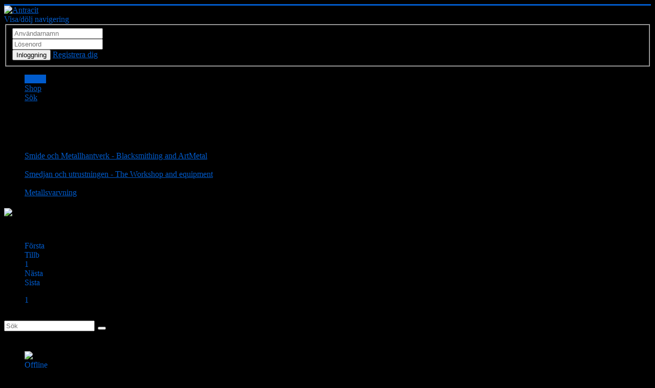

--- FILE ---
content_type: text/html; charset=utf-8
request_url: https://www.antracit.se/65-smedjan-och-utrustningen-the-workshop-and-equipment/14890-metallsvarvning.html
body_size: 11055
content:
<!DOCTYPE html>
<html prefix="og: http://ogp.me/ns# fb: http://ogp.me/ns/fb# antracit_fb: http://ogp.me/ns/fb/antracit_fb#" lang="sv-se" dir="ltr">
<head>
	<meta name="viewport" content="width=device-width, initial-scale=1.0" />
	<meta charset="utf-8" />
	<meta name="keywords" content="Metallsvarvning" />
	<meta name="twitter:card" content="summary" />
	<meta name="twitter:title" content="Metallsvarvning" />
	<meta name="twitter:description" content="Jag har börjat inse värdet av att kunna svarva i metall, allra helst om man ska konstruera maskiner. Jag har tillgång till en mellanstor metallsvarv, men..." />
	<meta name="robots" content="index, follow" />
	
	
	
	<meta property="profile:username" content="Ludwig" />
	
	<meta property="og:image" content="https://www.antracit.se/media/kunena/avatars/users/805.png" />
	<meta property="article:published_time" content="2006-10-07T09:40:24+00:00" />
	<meta property="article:section" content="Smedjan och utrustningen - The Workshop and equipment" />
	<meta property="twitter:image" content="https://www.antracit.se/media/kunena/avatars/users/805.png" />
	<meta name="description" content="Jag har börjat inse värdet av att kunna svarva i metall, allra helst om man ska konstruera maskiner. Jag har tillgång till en mellanstor metallsvarv, men..." />
	<meta name="generator" content="Joomla! - Open Source Content Management" />
	<title>Antracit - Metallsvarvning - Antracit</title>
	<link href="/topics/posts.html?format=feed&type=rss" rel="alternate" type="application/rss+xml" />
	<link href="/templates/protostar/favicon.ico" rel="shortcut icon" type="image/vnd.microsoft.icon" />
	<link href="/media/system/css/modal.css?3726c87e95ad10e42f22e5f2fb6d1139" rel="stylesheet" />
	<link href="/media/kunena/cache/crypsis/css/kunena.css" rel="stylesheet" />
	<link href="https://www.antracit.se/components/com_kunena/template/crypsis/assets/css/jquery.atwho-min.css" rel="stylesheet" />
	<link href="/plugins/system/jce/css/content.css?aa754b1f19c7df490be4b958cf085e7c" rel="stylesheet" />
	<link href="/media/sourcecoast/css/sc_bootstrap.css" rel="stylesheet" />
	<link href="/media/sourcecoast/css/common.css" rel="stylesheet" />
	<link href="/templates/protostar/css/template.css?3726c87e95ad10e42f22e5f2fb6d1139" rel="stylesheet" />
	<link href="https://fonts.googleapis.com/css?family=Open+Sans" rel="stylesheet" />
	<link href="/modules/mod_kunenalatest/tmpl/css/kunenalatest.css" rel="stylesheet" />
	<link href="/media/sourcecoast/themes/sclogin/default.css" rel="stylesheet" />
	<link href="/media/com_hikashop/css/hikashop.css?v=511" rel="stylesheet" />
	<link href="/media/com_hikashop/css/frontend_old.css?t=1729435326" rel="stylesheet" />
	<link href="/media/com_hikashop/css/font-awesome.css?v=5.2.0" rel="stylesheet" />
	<link href="/media/com_hikashop/css/notify-metro.css?v=511" rel="stylesheet" />
	<style>
		/* Kunena Custom CSS */		.layout#kunena [class*="category"] i,
		.layout#kunena .glyphicon-topic,
		.layout#kunena h3 i,
		.layout#kunena #kwho i.icon-users,
		.layout#kunena#kstats i.icon-bars { color: inherit; }		.layout#kunena [class*="category"] .knewchar { color: #48a348 !important; }
		.layout#kunena sup.knewchar { color: #48a348 !important; }
		.layout#kunena .topic-item-unread { border-left-color: #48a348 !important;}
		.layout#kunena .topic-item-unread .icon { color: #48a348 !important;}
		.layout#kunena .topic-item-unread i.fa { color: #48a348 !important;}
		.layout#kunena .topic-item-unread svg { color: #48a348 !important;}		.layout#kunena + div { display: block !important;}
		#kunena + div { display: block !important;}
	h1, h2, h3, h4, h5, h6, .site-title {
		font-family: 'Open Sans', sans-serif;
	}
	body.site {
		border-top: 3px solid #005bcc;
		background-color: #000000;
	}
	a {
		color: #005bcc;
	}
	.nav-list > .active > a,
	.nav-list > .active > a:hover,
	.dropdown-menu li > a:hover,
	.dropdown-menu .active > a,
	.dropdown-menu .active > a:hover,
	.nav-pills > .active > a,
	.nav-pills > .active > a:hover,
	.btn-primary {
		background: #005bcc;
	}
	</style>
	<script type="application/json" class="joomla-script-options new">{"csrf.token":"a0b1000d0842f4f620a58c7172430b62","system.paths":{"root":"","base":""},"joomla.jtext":{"COM_KUNENA_RATE_LOGIN":"You need to be logged in to rate topic","COM_KUNENA_RATE_NOT_YOURSELF":"You cannot rate your own topic","COM_KUNENA_RATE_ALLREADY":"You have already rated this topic","COM_KUNENA_RATE_SUCCESSFULLY_SAVED":"Your rating has been successfully saved","COM_KUNENA_RATE_NOT_ALLOWED_WHEN_BANNED":"You cannot add rate when banned","COM_KUNENA_SOCIAL_EMAIL_LABEL":"E-mail","COM_KUNENA_SOCIAL_TWITTER_LABEL":"Tweet","COM_KUNENA_SOCIAL_FACEBOOK_LABEL":"Facebook","COM_KUNENA_SOCIAL_GOOGLEPLUS_LABEL":"Google+","COM_KUNENA_SOCIAL_LINKEDIN_LABEL":"LinkedIn","COM_KUNENA_SOCIAL_PINTEREST_LABEL":"Pinterest","COM_KUNENA_SOCIAL_STUMBLEUPON_LABEL":"Stumbleupon","COM_KUNENA_SOCIAL_WHATSAPP_LABEL":"WhatsApp"}}</script>
	<script src="/media/jui/js/jquery.min.js?3726c87e95ad10e42f22e5f2fb6d1139"></script>
	<script src="/media/jui/js/jquery-noconflict.js?3726c87e95ad10e42f22e5f2fb6d1139"></script>
	<script src="/media/system/js/mootools-core.js?3726c87e95ad10e42f22e5f2fb6d1139"></script>
	<script src="/media/system/js/core.js?3726c87e95ad10e42f22e5f2fb6d1139"></script>
	<script src="/media/system/js/mootools-more.js?3726c87e95ad10e42f22e5f2fb6d1139"></script>
	<script src="/media/system/js/modal.js?3726c87e95ad10e42f22e5f2fb6d1139"></script>
	<script src="/media/jui/js/jquery-migrate.min.js?3726c87e95ad10e42f22e5f2fb6d1139"></script>
	<script src="/media/jui/js/bootstrap.min.js?3726c87e95ad10e42f22e5f2fb6d1139"></script>
	<script src="https://www.antracit.se/components/com_kunena/template/crypsis/assets/js/main-min.js"></script>
	<script src="https://www.antracit.se/components/com_kunena/template/crypsis/assets/js/topic-min.js"></script>
	<script src="https://www.antracit.se/components/com_kunena/template/crypsis/assets/js/jquery.caret-min.js"></script>
	<script src="https://www.antracit.se/components/com_kunena/template/crypsis/assets/js/jquery.atwho-min.js"></script>
	<script src="/components/com_jfbconnect/includes/jfbconnect.js?v=6"></script>
	<script src="/media/sourcecoast/js/jq-bootstrap-1.8.3.js"></script>
	<script src="/templates/protostar/js/template.js?3726c87e95ad10e42f22e5f2fb6d1139"></script>
	<!--[if lt IE 9]><script src="/media/jui/js/html5.js?3726c87e95ad10e42f22e5f2fb6d1139"></script><![endif]-->
	<script src="/media/com_hikashop/js/hikashop.js?v=511"></script>
	<script src="/media/com_hikashop/js/notify.min.js?v=511"></script>
	<script src="/plugins/hikashop/cartnotify/media/notify.js"></script>
	<script>

		jQuery(function($) {
			SqueezeBox.initialize({});
			initSqueezeBox();
			$(document).on('subform-row-add', initSqueezeBox);

			function initSqueezeBox(event, container)
			{
				SqueezeBox.assign($(container || document).find('a.modal').get(), {
					parse: 'rel'
				});
			}
		});

		window.jModalClose = function () {
			SqueezeBox.close();
		};

		// Add extra modal close functionality for tinyMCE-based editors
		document.onreadystatechange = function () {
			if (document.readyState == 'interactive' && typeof tinyMCE != 'undefined' && tinyMCE)
			{
				if (typeof window.jModalClose_no_tinyMCE === 'undefined')
				{
					window.jModalClose_no_tinyMCE = typeof(jModalClose) == 'function'  ?  jModalClose  :  false;

					jModalClose = function () {
						if (window.jModalClose_no_tinyMCE) window.jModalClose_no_tinyMCE.apply(this, arguments);
						tinyMCE.activeEditor.windowManager.close();
					};
				}

				if (typeof window.SqueezeBoxClose_no_tinyMCE === 'undefined')
				{
					if (typeof(SqueezeBox) == 'undefined')  SqueezeBox = {};
					window.SqueezeBoxClose_no_tinyMCE = typeof(SqueezeBox.close) == 'function'  ?  SqueezeBox.close  :  false;

					SqueezeBox.close = function () {
						if (window.SqueezeBoxClose_no_tinyMCE)  window.SqueezeBoxClose_no_tinyMCE.apply(this, arguments);
						tinyMCE.activeEditor.windowManager.close();
					};
				}
			}
		};
		jQuery(function($){ initTooltips(); $("body").on("subform-row-add", initTooltips); function initTooltips (event, container) { container = container || document;$(container).find(".hasTooltip").tooltip({"html": true,"container": "body"});} });jQuery(function($){ $("#modal").modal({"backdrop": true,"keyboard": true,"show": false,"remote": ""}); });
jQuery.notify.defaults({"arrowShow":false,"globalPosition":"top right","elementPosition":"top right","clickToHide":true,"autoHideDelay":5000,"autoHide":true});
window.cartNotifyParams = {"reference":"global","img_url":"\/media\/com_hikashop\/images\/icons\/icon-32-newproduct.png","redirect_url":"","redirect_delay":4000,"hide_delay":5000,"title":"Product added to the cart","text":"Produkten lades till i varukorgen","wishlist_title":"Product added to the wishlist","wishlist_text":"Produkten lades till i \u00f6nskelistan","list_title":"Products added to the cart","list_text":"Products successfully added to the cart","list_wishlist_title":"Products added to the wishlist","list_wishlist_text":"Products successfully added to the wishlist","err_title":"Product not added to the cart","err_text":"Product not added to the cart","err_wishlist_title":"Product not added to the wishlist","err_wishlist_text":"Product not added to the wishlist"};

	</script>
	<script type="application/ld+json">
{
    "@context": "http://schema.org",
    "@type": "DiscussionForumPosting",
    "id": "https://www.antracit.se/65-smedjan-och-utrustningen-the-workshop-and-equipment/14890-metallsvarvning.html",
    "headline": "Metallsvarvning",
    "image": "https://www.antracit.se/media/kunena/avatars/users/805.png",
    "author": {
        "@type": "Person",
        "name": "smedjonas"
    },
    "interactionStatistic": {
        "@type": "InteractionCounter",
        "interactionType": "InteractionCounter",
        "userInteractionCount": 7
    }
}
	</script>
	<script type="text/javascript">jfbc.login.logout_facebook = false;
jfbc.base = 'https://www.antracit.se/';
jfbc.return_url = 'LzY1LXNtZWRqYW4tb2NoLXV0cnVzdG5pbmdlbi10aGUtd29ya3Nob3AtYW5kLWVxdWlwbWVudC8xNDg5MC1tZXRhbGxzdmFydm5pbmcuaHRtbA==';
jfbc.login.scope = 'email,user_location';
jfbc.login.show_modal = '0';
jfbc.login.use_popup = true;
jfbc.login.auto = '0';
jfbc.login.logged_in = false;
jfbc.token = 'a0b1000d0842f4f620a58c7172430b62';
jfbc.init();
</script>
	<meta name="twitter:title" content="Antracit Blacksmith International"/><meta property="og:title" content="Antracit Blacksmith International"/><meta name="twitter:card" content="summary"/><meta property="og:type" content="company"/><meta property="og:site_name" content="Antracit"/><meta name="twitter:description" content="Antracit Blacksmith International based on Internet"/><meta property="og:description" content="Antracit Blacksmith International based on Internet"/><meta property="og:url" content="https://www.antracit.se/65-smedjan-och-utrustningen-the-workshop-and-equipment/14890-metallsvarvning.html"/><meta property="og:locale" content="sv_se"/>
	
	

</head>
<body class="site com_kunena view-topic layout-default no-task itemid-120"><div id="fb-root"></div>
<script type="text/javascript">
  
  window.fbAsyncInit = function() {
    FB.init({version: 'v2.3',status: false, cookie: true, xfbml: false});
FB.Event.subscribe('comment.create', jfbc.social.facebook.comment.create);
FB.Event.subscribe('comment.remove', jfbc.social.facebook.comment.remove);
FB.Event.subscribe('edge.create', jfbc.social.facebook.like.create);
FB.Event.subscribe('edge.remove', jfbc.social.facebook.like.remove);
jfbc.social.googleAnalytics.trackFacebook();
  };
  (function(d, s, id){
     var js, fjs = d.getElementsByTagName(s)[0];
     if (d.getElementById(id)) {return;}
     js = d.createElement(s); js.id = id;
     js.src = "//connect.facebook.net/sv_SE/sdk.js";
     fjs.parentNode.insertBefore(js, fjs);
   }(document, 'script', 'facebook-jssdk'));
</script>
	<!-- Body -->
	<div class="body" id="top">
		<div class="container">
			<!-- Header -->
			<header class="header" role="banner">
				<div class="header-inner clearfix">
					<a class="brand pull-left" href="/">
						<img src="https://www.antracit.se/images/Antracit_logga_runda_horn.png" alt="Antracit" />											</a>
					<div class="header-search pull-right">
						
					</div>
				</div>
			</header>
							<nav class="navigation" role="navigation">
					<div class="navbar pull-left">
						<a class="btn btn-navbar collapsed" data-toggle="collapse" data-target=".nav-collapse">
							<span class="element-invisible">Visa/dölj navigering</span>
							<span class="icon-bar"></span>
							<span class="icon-bar"></span>
							<span class="icon-bar"></span>
						</a>
					</div>
					<div class="nav-collapse">
						<div class="sclogin sourcecoast ns-bs2" id="sclogin-115">
    
    <div class="row-fluid">
        
    <div class="sclogin-joomla-login horizontal pull-left">
                <form action="/" method="post" id="sclogin-form115">
            <fieldset class="userdata span12">
                <div class="control-group pull-left form-sclogin-username" id="form-sclogin-username-115">
                    <div class="controls">
                        <div class="input-append">
                            <input id="sclogin-username-115" name="username" tabindex="0"  title="username" type="text" class="sclogin-username input-small"
                                   placeholder="Användarnamn" aria-label="Användarnamn" required aria-required="true">
                            <a href="/component/users/?view=remind&Itemid=120" class="forgot btn btn-secondary  hasTooltip" tabindex="-1" data-placement="right" title="Glömt användarnamnet?" aria-label="Glömt ditt inlogg?"><i class="icon-question-sign"></i></a>                        </div>
                    </div>
                </div>
                <div class="control-group pull-left form-sclogin-password" id="form-sclogin-password-115">
                    <div class="controls">
                        <div class="input-append">
                            <input id="sclogin-passwd115" name="password" tabindex="0" title="password" type="password" class="sclogin-passwd input-small"
                                   placeholder="Lösenord" aria-label="Lösenord" required aria-required="true">
                                                        <a href="/component/users/?view=reset&Itemid=120" class="forgot btn btn-secondary  hasTooltip" tabindex="-1" data-placement="right" title="Glömt lösenordet?" aria-label="Glömt ditt inlogg?"><i class="icon-question-sign"></i></a>                        </div>
                    </div>
                </div>
                <div class="control-group pull-left form-sclogin-submitcreate" id="form-sclogin-submitcreate-115">
                    <button type="submit" name="Submit" class="btn ">Inloggning</button>
                                            <a class="btn validate " href="/component/users/?view=registration&Itemid=120">Registrera dig</a>
                                    </div>
                                        <input id="sclogin-remember-115" type="hidden" name="remember" class="inputbox sclogin-remember" value="yes" title="Remember Me" />
                    
                <input type="hidden" name="option" value="com_users"/><input type="hidden" name="task" value="user.login"/><input type="hidden" name="return" value="aW5kZXgucGhwP0l0ZW1pZD0xMjA="/><input type="hidden" name="mod_id" value="115"/><input type="hidden" name="a0b1000d0842f4f620a58c7172430b62" value="1" />            </fieldset>
        </form>
    </div>
        </div>

        <div class="clearfix"></div>
</div>

<ul class="nav menu nav-pills mod-list">
<li class="item-120 default current active"><a href="/" >Forum</a></li><li class="item-366"><a href="/shop.html" >Shop</a></li><li class="item-128"><a href="/search.html" >Sök</a></li></ul>

					</div>
				</nav>
						
			<div class="row-fluid">
								<main id="content" role="main" class="span12">
					<!-- Begin Content -->
							<div class="moduletable">
							<h3>Nya inlägg</h3>
						<div class=" klatest ">
	<ul class="klatest-items">
					<li class="klatest-item">Inga inlägg att visa.</li>
			</ul>
	</div>
		</div>
	
					<div id="system-message-container">
	</div>

					
<div id="kunena" class="layout ">
		<ol class="breadcrumb" itemscope itemtype="https://schema.org/BreadcrumbList">
		<li class="active" itemprop="itemListElement" itemscope itemtype="https://schema.org/ListItem">
			<span class="icon icon-home hasTooltip" aria-hidden="true"></span>			<a itemprop="item" href="/143-smide-och-metallhantverk-blacksmithing-and-artmetal.html"><span itemprop="name">Smide och Metallhantverk - Blacksmithing and ArtMetal</span></a>
			<meta itemprop="position" content="1"/>
		</li>

					<li class="divider"><span class="icon icon-chevron-right" aria-hidden="true"></span></li>
			<li itemprop="itemListElement" itemscope itemtype="https://schema.org/ListItem">
				<a itemprop="item" href="/65-smedjan-och-utrustningen-the-workshop-and-equipment.html"><span itemprop="name">Smedjan och utrustningen - The Workshop and equipment</span></a>
				<meta itemprop="position" content="2"/>
			</li>
					<li class="divider"><span class="icon icon-chevron-right" aria-hidden="true"></span></li>
			<li itemprop="itemListElement" itemscope itemtype="https://schema.org/ListItem">
				<a itemprop="item" href="/65-smedjan-och-utrustningen-the-workshop-and-equipment/14890-metallsvarvning.html"><span itemprop="name">Metallsvarvning</span></a>
				<meta itemprop="position" content="3"/>
			</li>
		
	</ol>

<div class="kunena-topic-item ">
	
	<h1>
		<img src="/media/kunena/topic_icons/default/user/default.png" alt="Topic-icon" />				Metallsvarvning		
	</h1>

	<div>

	<div class="clearfix"></div>
	<div class="btn-toolbar" id="topic-actions">
		<div>
			
					</div>
	</div>
</div>

	<div class="pull-left">
		
<div class="pagination hidden-phone">
	<ul>
		<li><a class="disabled">Första</a></li><li><a class="disabled">Tillb</a></li><li class="active"><a>1</a></li><li><a class="disabled">Nästa</a></li><li><a class="disabled">Sista</a></li>	</ul>
</div>

<div class="pagination test visible-phone">
	<ul>
		<li class="active"><a>1</a></li>	</ul>
</div>
	</div>

	<h2 class="pull-right">
		
<form action="/65-smedjan-och-utrustningen-the-workshop-and-equipment/14890-metallsvarvning.html" method="post" class="form-search pull-right">
	<input type="hidden" name="view" value="search"/>
	<input type="hidden" name="task" value="results"/>

	
			<input type="hidden" name="ids[]" value="14890"/>
	
	<input type="hidden" name="childforums" value="1"/>
	<input type="hidden" name="a0b1000d0842f4f620a58c7172430b62" value="1" />
	<div class="input-append">
		<input class="input-medium search-query" type="text" name="query" value=""
		       placeholder="Sök"/>
		<button class="btn btn-default" type="submit"><span class="icon icon-search" aria-hidden="true"></span></button>
	</div>
</form>
	</h2>

	<div class="clearfix"></div>

	
	
	<div class="topic-item-messages">	<div class="row-fluid message">
		<div class="span2 hidden-phone">
				<ul class="unstyled center profilebox">
		<li>
			<strong><span class="kwho-user hasTooltip">Ludwig</span></strong>
		</li>
							<li>
				<span class="kwho-user hasTooltip"><img class="img-circle" src="https://www.antracit.se/media/kunena/avatars/resized/size144/users/805.png" width="144" height="144"  alt="Ludwig Profilbild" /></span>									<span class="hidden-phone topic-starter topic-starter-circle">Författare till inlägg</span>
								<!--
			<span class=" topic-moderator"></span>
		-->			</li>
		
					<li>
				<a  href="/" title="" class="label label-default hasTooltip">
	Offline</a>
			</li>
		
					<li>
				Platinum Boarder			</li>
		
					<li>
				<img src="/media/kunena/ranks/rank6.gif" height="16" width="70" alt="Platinum Boarder" />			</li>
		
			</ul>
	<div class="profile-expand center">
		<span class="heading btn btn-small heading-less"
		      style="display:none;"><span class="icon icon-arrow-up hasTooltip" aria-hidden="true"></span>Mindre</span>
		<span class="heading btn btn-small"><span class="icon icon-arrow-down hasTooltip" aria-hidden="true"></span>Mer</span>
		<div class="content" style="display:none;">
			<ul>
									<li>
						Inlägg: 1020					</li>
				
				
									<li>
						Tack mottaget: 0					</li>
				
				
				
				
									<li>
											</li>
				
									<li>
						<span data-toggle="tooltip" data-placement="right" title="Örebro Sverige"><i class="icon icon-location" aria-hidden="true"></i></span>					</li>
				
				
									<li>
						<span data-toggle="tooltip" data-placement="right" title="Klicka här för att skicka ett privat meddelande till denna användare." ></span>					</li>
				
				
							</ul>
		</div>
	</div>
		</div>
		<div class="span10 message-published">
			
	<small class="text-muted pull-right">
				<i class="icon icon-clock" aria-hidden="true"></i>		<span class="kdate " title="07 okt 2006 11:40">19 år 3 månader sedan</span>				<a href="#14890" id="14890"
		   rel="canonical">#14890</a>
		<span class="visible-phone">av <span class="kwho-user hasTooltip">Ludwig</span></span>
	</small>

	<div class="badger-left badger-info  message-published">
		<div class="kmessage">
			<div class="mykmsg-header">
				<em><a href="/65-smedjan-och-utrustningen-the-workshop-and-equipment/14890-metallsvarvning.html#14890" title="Jag har börjat inse värdet av att kunna svarva i metall, allra helst om man ska konstruera maskiner. Jag har tillgång till en mellanstor metallsvarv, men problemet är att jag alldrig har svarvat..." class="hasTooltip topictitle">Metallsvarvning</a></em> skapades av <em><span class="kwho-user hasTooltip">Ludwig</span></em>			</div>

			<div class="kmsg">
				Jag har börjat inse värdet av att kunna svarva i metall, allra helst om man ska konstruera maskiner. Jag har tillgång till en mellanstor metallsvarv, men problemet är att jag alldrig har svarvat metall. Så nu är frågan, hur ska jag lära mig?<br />
-Finns det någon i östgötatrakten (eller längre bort med för den delen) som vill fostra pojkslyngeln lite och köra en privatkurs med mig?<br />
-Var ska man vända sig om man vill leta efter någon form av verkstadskurs där man kan lära sig svarva?<br />
<br />
Tacksam för alla tipps. Mvh/Ludwig			</div>

							<div class="ksig">
					<hr>
					<span class="ksignature"><span style="color:#008000;"><i><b>Klurgubbe i unga år</b></i></span></span>
				</div>
					</div>
	</div>



			


	
		<div class="kreplymessage">
			 		</div>
													</div>
	</div>

	<div class="row-fluid message">
		<div class="span2 hidden-phone">
				<ul class="unstyled center profilebox">
		<li>
			<strong><span class="kwho-user hasTooltip">Kindbo</span></strong>
		</li>
							<li>
				<span class="kwho-user hasTooltip"><img class="img-circle" src="https://www.antracit.se/media/kunena/avatars/resized/size144/crypsis/nophoto.png" width="144" height="144"  alt="Kindbo Profilbild" /></span>								<!--
			<span class=" topic-moderator"></span>
		-->			</li>
		
					<li>
				<a  href="/" title="" class="label label-default hasTooltip">
	Offline</a>
			</li>
		
					<li>
				Gold Boarder			</li>
		
					<li>
				<img src="/media/kunena/ranks/rank5.gif" height="16" width="70" alt="Gold Boarder" />			</li>
		
			</ul>
	<div class="profile-expand center">
		<span class="heading btn btn-small heading-less"
		      style="display:none;"><span class="icon icon-arrow-up hasTooltip" aria-hidden="true"></span>Mindre</span>
		<span class="heading btn btn-small"><span class="icon icon-arrow-down hasTooltip" aria-hidden="true"></span>Mer</span>
		<div class="content" style="display:none;">
			<ul>
									<li>
						Inlägg: 196					</li>
				
									<li>
						Karma: 1					</li>
				
									<li>
						Tack mottaget: 0					</li>
				
				
				
				
									<li>
											</li>
				
									<li>
						<span data-toggle="tooltip" data-placement="right" title="Sweden"><i class="icon icon-location" aria-hidden="true"></i></span>					</li>
				
				
									<li>
						<span data-toggle="tooltip" data-placement="right" title="Klicka här för att skicka ett privat meddelande till denna användare." ></span>					</li>
				
				
							</ul>
		</div>
	</div>
		</div>
		<div class="span10 message-published">
			
	<small class="text-muted pull-right">
				<i class="icon icon-clock" aria-hidden="true"></i>		<span class="kdate " title="07 okt 2006 11:50">19 år 3 månader sedan</span>				<a href="#14891" id="14891"
		   rel="canonical">#14891</a>
		<span class="visible-phone">av <span class="kwho-user hasTooltip">Kindbo</span></span>
	</small>

	<div class="badger-left badger-info  message-published">
		<div class="kmessage">
			<div class="mykmsg-header">
				Svar från <em><span class="kwho-user hasTooltip">Kindbo</span></em> i ämnet <em><a href="/65-smedjan-och-utrustningen-the-workshop-and-equipment/14890-metallsvarvning.html#14890" title="Jag har börjat inse värdet av att kunna svarva i metall, allra helst om man ska konstruera maskiner. Jag har tillgång till en mellanstor metallsvarv, men problemet är att jag alldrig har svarvat..." class="hasTooltip topictitle">Metallsvarvning</a></em>			</div>

			<div class="kmsg">
				Mina tipps:<br />
1 Ta alltid ur chucknyckel ur chucken, låt den aldrig sitta kvar.<br />
2 Växla aldrig om chucken roterar<br />
3 Låna en gammal lärobok på biblioteket (40-50 talet) jag tror de hette &quot;instruktionsbok i verkstadsabete			</div>

					</div>
	</div>



			


	
		<div class="kreplymessage">
			 		</div>
													</div>
	</div>

	<div class="row-fluid message">
		<div class="span2 hidden-phone">
				<ul class="unstyled center profilebox">
		<li>
			<strong><span class="kwho-user hasTooltip">EeWe</span></strong>
		</li>
							<li>
				<span class="kwho-user hasTooltip"><img class="img-circle" src="https://www.antracit.se/media/kunena/avatars/resized/size144/crypsis/nophoto.png" width="144" height="144"  alt="EeWe Profilbild" /></span>								<!--
			<span class=" topic-moderator"></span>
		-->			</li>
		
					<li>
				<a  href="/" title="" class="label label-default hasTooltip">
	Offline</a>
			</li>
		
					<li>
				Platinum Boarder			</li>
		
					<li>
				<img src="/media/kunena/ranks/rank6.gif" height="16" width="70" alt="Platinum Boarder" />			</li>
		
			</ul>
	<div class="profile-expand center">
		<span class="heading btn btn-small heading-less"
		      style="display:none;"><span class="icon icon-arrow-up hasTooltip" aria-hidden="true"></span>Mindre</span>
		<span class="heading btn btn-small"><span class="icon icon-arrow-down hasTooltip" aria-hidden="true"></span>Mer</span>
		<div class="content" style="display:none;">
			<ul>
									<li>
						Inlägg: 467					</li>
				
				
									<li>
						Tack mottaget: 0					</li>
				
				
				
				
									<li>
											</li>
				
				
				
									<li>
						<span data-toggle="tooltip" data-placement="right" title="Klicka här för att skicka ett privat meddelande till denna användare." ></span>					</li>
				
				
							</ul>
		</div>
	</div>
		</div>
		<div class="span10 message-published">
			
	<small class="text-muted pull-right">
				<i class="icon icon-clock" aria-hidden="true"></i>		<span class="kdate " title="07 okt 2006 12:11">19 år 3 månader sedan</span>				<a href="#14893" id="14893"
		   rel="canonical">#14893</a>
		<span class="visible-phone">av <span class="kwho-user hasTooltip">EeWe</span></span>
	</small>

	<div class="badger-left badger-info  message-published">
		<div class="kmessage">
			<div class="mykmsg-header">
				Svar från <em><span class="kwho-user hasTooltip">EeWe</span></em> i ämnet <em><a href="/65-smedjan-och-utrustningen-the-workshop-and-equipment/14890-metallsvarvning.html#14890" title="Jag har börjat inse värdet av att kunna svarva i metall, allra helst om man ska konstruera maskiner. Jag har tillgång till en mellanstor metallsvarv, men problemet är att jag alldrig har svarvat..." class="hasTooltip topictitle">Metallsvarvning</a></em>			</div>

			<div class="kmsg">
				Joo, böcker är alltid bra att låna hem och läsa på (i avvaktan på att man kommer in på riktig utbildning, eller som komplement.)<br />
<br />
En annan bra bok du kan fråga efter är<br />
<br />
Verkstadsteknik Praktisk teori 1<br />
<br />
<br />
<br />
EDIT: Den gamla utgåvan, från 70-talet			</div>

					</div>
	</div>



			


	
		<div class="kreplymessage">
			 		</div>
													</div>
	</div>

	<div class="row-fluid message">
		<div class="span2 hidden-phone">
				<ul class="unstyled center profilebox">
		<li>
			<strong><span class="kwho-user hasTooltip">smedjonas</span></strong>
		</li>
							<li>
				<span class="kwho-user hasTooltip"><img class="img-circle" src="https://www.antracit.se/media/kunena/avatars/resized/size144/users/528.png" width="144" height="144"  alt="smedjonas Profilbild" /></span>								<!--
			<span class=" topic-moderator"></span>
		-->			</li>
		
					<li>
				<a  href="/" title="" class="label label-default hasTooltip">
	Offline</a>
			</li>
		
					<li>
				Senior Boarder			</li>
		
					<li>
				<img src="/media/kunena/ranks/rank3.gif" height="16" width="70" alt="Senior Boarder" />			</li>
		
			</ul>
	<div class="profile-expand center">
		<span class="heading btn btn-small heading-less"
		      style="display:none;"><span class="icon icon-arrow-up hasTooltip" aria-hidden="true"></span>Mindre</span>
		<span class="heading btn btn-small"><span class="icon icon-arrow-down hasTooltip" aria-hidden="true"></span>Mer</span>
		<div class="content" style="display:none;">
			<ul>
									<li>
						Inlägg: 77					</li>
				
				
									<li>
						Tack mottaget: 0					</li>
				
				
				
				
									<li>
											</li>
				
									<li>
						<span data-toggle="tooltip" data-placement="right" title="gällstad Sweden"><i class="icon icon-location" aria-hidden="true"></i></span>					</li>
				
				
									<li>
						<span data-toggle="tooltip" data-placement="right" title="Klicka här för att skicka ett privat meddelande till denna användare." ></span>					</li>
				
				
							</ul>
		</div>
	</div>
		</div>
		<div class="span10 message-published">
			
	<small class="text-muted pull-right">
				<i class="icon icon-clock" aria-hidden="true"></i>		<span class="kdate " title="07 okt 2006 19:59">19 år 3 månader sedan</span>				<a href="#14902" id="14902"
		   rel="canonical">#14902</a>
		<span class="visible-phone">av <span class="kwho-user hasTooltip">smedjonas</span></span>
	</small>

	<div class="badger-left badger-info  message-published">
		<div class="kmessage">
			<div class="mykmsg-header">
				Svar från <em><span class="kwho-user hasTooltip">smedjonas</span></em> i ämnet <em><a href="/65-smedjan-och-utrustningen-the-workshop-and-equipment/14890-metallsvarvning.html#14890" title="Jag har börjat inse värdet av att kunna svarva i metall, allra helst om man ska konstruera maskiner. Jag har tillgång till en mellanstor metallsvarv, men problemet är att jag alldrig har svarvat..." class="hasTooltip topictitle">Metallsvarvning</a></em>			</div>

			<div class="kmsg">
				du kan få god hjälp av dena sida.<br />
<br />
<a href="http://www.kjellihbg.com" class="bbcode_url" rel="nofollow noopener noreferrer" target="_blank">
	http://www.kjellihbg.com</a>
<br />
<br />
där fins monga bra tips.			</div>

					</div>
	</div>



			


	
		<div class="kreplymessage">
			 		</div>
													</div>
	</div>

	<div class="row-fluid message">
		<div class="span2 hidden-phone">
				<ul class="unstyled center profilebox">
		<li>
			<strong><span class="kwho-user hasTooltip">Kindbo</span></strong>
		</li>
							<li>
				<span class="kwho-user hasTooltip"><img class="img-circle" src="https://www.antracit.se/media/kunena/avatars/resized/size144/crypsis/nophoto.png" width="144" height="144"  alt="Kindbo Profilbild" /></span>								<!--
			<span class=" topic-moderator"></span>
		-->			</li>
		
					<li>
				<a  href="/" title="" class="label label-default hasTooltip">
	Offline</a>
			</li>
		
					<li>
				Gold Boarder			</li>
		
					<li>
				<img src="/media/kunena/ranks/rank5.gif" height="16" width="70" alt="Gold Boarder" />			</li>
		
			</ul>
	<div class="profile-expand center">
		<span class="heading btn btn-small heading-less"
		      style="display:none;"><span class="icon icon-arrow-up hasTooltip" aria-hidden="true"></span>Mindre</span>
		<span class="heading btn btn-small"><span class="icon icon-arrow-down hasTooltip" aria-hidden="true"></span>Mer</span>
		<div class="content" style="display:none;">
			<ul>
									<li>
						Inlägg: 196					</li>
				
									<li>
						Karma: 1					</li>
				
									<li>
						Tack mottaget: 0					</li>
				
				
				
				
									<li>
											</li>
				
									<li>
						<span data-toggle="tooltip" data-placement="right" title="Sweden"><i class="icon icon-location" aria-hidden="true"></i></span>					</li>
				
				
									<li>
						<span data-toggle="tooltip" data-placement="right" title="Klicka här för att skicka ett privat meddelande till denna användare." ></span>					</li>
				
				
							</ul>
		</div>
	</div>
		</div>
		<div class="span10 message-published">
			
	<small class="text-muted pull-right">
				<i class="icon icon-clock" aria-hidden="true"></i>		<span class="kdate " title="07 okt 2006 20:38">19 år 3 månader sedan</span>				<a href="#14904" id="14904"
		   rel="canonical">#14904</a>
		<span class="visible-phone">av <span class="kwho-user hasTooltip">Kindbo</span></span>
	</small>

	<div class="badger-left badger-info  message-published">
		<div class="kmessage">
			<div class="mykmsg-header">
				Svar från <em><span class="kwho-user hasTooltip">Kindbo</span></em> i ämnet <em><a href="/65-smedjan-och-utrustningen-the-workshop-and-equipment/14890-metallsvarvning.html#14890" title="Jag har börjat inse värdet av att kunna svarva i metall, allra helst om man ska konstruera maskiner. Jag har tillgång till en mellanstor metallsvarv, men problemet är att jag alldrig har svarvat..." class="hasTooltip topictitle">Metallsvarvning</a></em>			</div>

			<div class="kmsg">
				Herrejösses!! Vilket bra tipps du kom med Smedjonas.<br />
Man bugar och bockar.			</div>

					</div>
	</div>



			


	
		<div class="kreplymessage">
			 		</div>
													</div>
	</div>

	<div class="row-fluid message">
		<div class="span2 hidden-phone">
				<ul class="unstyled center profilebox">
		<li>
			<strong><span class="kwho-user hasTooltip">Ludwig</span></strong>
		</li>
							<li>
				<span class="kwho-user hasTooltip"><img class="img-circle" src="https://www.antracit.se/media/kunena/avatars/resized/size144/users/805.png" width="144" height="144"  alt="Ludwig Profilbild" /></span>									<span class="hidden-phone topic-starter topic-starter-circle">Författare till inlägg</span>
								<!--
			<span class=" topic-moderator"></span>
		-->			</li>
		
					<li>
				<a  href="/" title="" class="label label-default hasTooltip">
	Offline</a>
			</li>
		
					<li>
				Platinum Boarder			</li>
		
					<li>
				<img src="/media/kunena/ranks/rank6.gif" height="16" width="70" alt="Platinum Boarder" />			</li>
		
			</ul>
	<div class="profile-expand center">
		<span class="heading btn btn-small heading-less"
		      style="display:none;"><span class="icon icon-arrow-up hasTooltip" aria-hidden="true"></span>Mindre</span>
		<span class="heading btn btn-small"><span class="icon icon-arrow-down hasTooltip" aria-hidden="true"></span>Mer</span>
		<div class="content" style="display:none;">
			<ul>
									<li>
						Inlägg: 1020					</li>
				
				
									<li>
						Tack mottaget: 0					</li>
				
				
				
				
									<li>
											</li>
				
									<li>
						<span data-toggle="tooltip" data-placement="right" title="Örebro Sverige"><i class="icon icon-location" aria-hidden="true"></i></span>					</li>
				
				
									<li>
						<span data-toggle="tooltip" data-placement="right" title="Klicka här för att skicka ett privat meddelande till denna användare." ></span>					</li>
				
				
							</ul>
		</div>
	</div>
		</div>
		<div class="span10 message-published">
			
	<small class="text-muted pull-right">
				<i class="icon icon-clock" aria-hidden="true"></i>		<span class="kdate " title="07 okt 2006 22:22">19 år 3 månader sedan</span>				<a href="#14907" id="14907"
		   rel="canonical">#14907</a>
		<span class="visible-phone">av <span class="kwho-user hasTooltip">Ludwig</span></span>
	</small>

	<div class="badger-left badger-info  message-published">
		<div class="kmessage">
			<div class="mykmsg-header">
				Svar från <em><span class="kwho-user hasTooltip">Ludwig</span></em> i ämnet <em><a href="/65-smedjan-och-utrustningen-the-workshop-and-equipment/14890-metallsvarvning.html#14890" title="Jag har börjat inse värdet av att kunna svarva i metall, allra helst om man ska konstruera maskiner. Jag har tillgång till en mellanstor metallsvarv, men problemet är att jag alldrig har svarvat..." class="hasTooltip topictitle">Metallsvarvning</a></em>			</div>

			<div class="kmsg">
				Tack för tipset! Jag har även läst en bra bok som heter &quot;metallsvarvning för nybörjare&quot; som jag lånade på bibban.<br />
<br />
Ludwig			</div>

							<div class="ksig">
					<hr>
					<span class="ksignature"><span style="color:#008000;"><i><b>Klurgubbe i unga år</b></i></span></span>
				</div>
					</div>
	</div>



			


	
		<div class="kreplymessage">
			 		</div>
													</div>
	</div>

	<div class="row-fluid message">
		<div class="span2 hidden-phone">
				<ul class="unstyled center profilebox">
		<li>
			<strong><span class="kwho-user hasTooltip">smedjonas</span></strong>
		</li>
							<li>
				<span class="kwho-user hasTooltip"><img class="img-circle" src="https://www.antracit.se/media/kunena/avatars/resized/size144/users/528.png" width="144" height="144"  alt="smedjonas Profilbild" /></span>								<!--
			<span class=" topic-moderator"></span>
		-->			</li>
		
					<li>
				<a  href="/" title="" class="label label-default hasTooltip">
	Offline</a>
			</li>
		
					<li>
				Senior Boarder			</li>
		
					<li>
				<img src="/media/kunena/ranks/rank3.gif" height="16" width="70" alt="Senior Boarder" />			</li>
		
			</ul>
	<div class="profile-expand center">
		<span class="heading btn btn-small heading-less"
		      style="display:none;"><span class="icon icon-arrow-up hasTooltip" aria-hidden="true"></span>Mindre</span>
		<span class="heading btn btn-small"><span class="icon icon-arrow-down hasTooltip" aria-hidden="true"></span>Mer</span>
		<div class="content" style="display:none;">
			<ul>
									<li>
						Inlägg: 77					</li>
				
				
									<li>
						Tack mottaget: 0					</li>
				
				
				
				
									<li>
											</li>
				
									<li>
						<span data-toggle="tooltip" data-placement="right" title="gällstad Sweden"><i class="icon icon-location" aria-hidden="true"></i></span>					</li>
				
				
									<li>
						<span data-toggle="tooltip" data-placement="right" title="Klicka här för att skicka ett privat meddelande till denna användare." ></span>					</li>
				
				
							</ul>
		</div>
	</div>
		</div>
		<div class="span10 message-published">
			
	<small class="text-muted pull-right">
				<i class="icon icon-clock" aria-hidden="true"></i>		<span class="kdate " title="08 okt 2006 13:36">19 år 3 månader sedan</span>				<a href="#14918" id="14918"
		   rel="canonical">#14918</a>
		<span class="visible-phone">av <span class="kwho-user hasTooltip">smedjonas</span></span>
	</small>

	<div class="badger-left badger-info  message-published">
		<div class="kmessage">
			<div class="mykmsg-header">
				Svar från <em><span class="kwho-user hasTooltip">smedjonas</span></em> i ämnet <em><a href="/65-smedjan-och-utrustningen-the-workshop-and-equipment/14890-metallsvarvning.html#14890" title="Jag har börjat inse värdet av att kunna svarva i metall, allra helst om man ska konstruera maskiner. Jag har tillgång till en mellanstor metallsvarv, men problemet är att jag alldrig har svarvat..." class="hasTooltip topictitle">Metallsvarvning</a></em>			</div>

			<div class="kmsg">
				kolla på biblan efter böker som är litte äldre 50-60 talet<br />
där brukar man få bäst tips.metalsvarvning är intresankt jag sålde min fjäderhammare<br />
i somras .jag fick presis så att det räkte till en bänksvarv			</div>

					</div>
	</div>



			


	
		<div class="kreplymessage">
			 		</div>
													</div>
	</div>

	<div class="row-fluid message">
		<div class="span2 hidden-phone">
				<ul class="unstyled center profilebox">
		<li>
			<strong><span class="kwho-user hasTooltip">smedjonas</span></strong>
		</li>
							<li>
				<span class="kwho-user hasTooltip"><img class="img-circle" src="https://www.antracit.se/media/kunena/avatars/resized/size144/users/528.png" width="144" height="144"  alt="smedjonas Profilbild" /></span>								<!--
			<span class=" topic-moderator"></span>
		-->			</li>
		
					<li>
				<a  href="/" title="" class="label label-default hasTooltip">
	Offline</a>
			</li>
		
					<li>
				Senior Boarder			</li>
		
					<li>
				<img src="/media/kunena/ranks/rank3.gif" height="16" width="70" alt="Senior Boarder" />			</li>
		
			</ul>
	<div class="profile-expand center">
		<span class="heading btn btn-small heading-less"
		      style="display:none;"><span class="icon icon-arrow-up hasTooltip" aria-hidden="true"></span>Mindre</span>
		<span class="heading btn btn-small"><span class="icon icon-arrow-down hasTooltip" aria-hidden="true"></span>Mer</span>
		<div class="content" style="display:none;">
			<ul>
									<li>
						Inlägg: 77					</li>
				
				
									<li>
						Tack mottaget: 0					</li>
				
				
				
				
									<li>
											</li>
				
									<li>
						<span data-toggle="tooltip" data-placement="right" title="gällstad Sweden"><i class="icon icon-location" aria-hidden="true"></i></span>					</li>
				
				
									<li>
						<span data-toggle="tooltip" data-placement="right" title="Klicka här för att skicka ett privat meddelande till denna användare." ></span>					</li>
				
				
							</ul>
		</div>
	</div>
		</div>
		<div class="span10 message-published">
			
	<small class="text-muted pull-right">
				<i class="icon icon-clock" aria-hidden="true"></i>		<span class="kdate " title="08 okt 2006 14:43">19 år 3 månader sedan</span>				<a href="#14919" id="14919"
		   rel="canonical">#14919</a>
		<span class="visible-phone">av <span class="kwho-user hasTooltip">smedjonas</span></span>
	</small>

	<div class="badger-left badger-info  message-published">
		<div class="kmessage">
			<div class="mykmsg-header">
				Svar från <em><span class="kwho-user hasTooltip">smedjonas</span></em> i ämnet <em><a href="/65-smedjan-och-utrustningen-the-workshop-and-equipment/14890-metallsvarvning.html#14890" title="Jag har börjat inse värdet av att kunna svarva i metall, allra helst om man ska konstruera maskiner. Jag har tillgång till en mellanstor metallsvarv, men problemet är att jag alldrig har svarvat..." class="hasTooltip topictitle">Metallsvarvning</a></em>			</div>

			<div class="kmsg">
				här kommer lite till. här har jag fått många bra ideer.<br />
jag har nog några mer sidor nån stans men det är lite rörigt bland mina favoriter<br />
<br />
<br />
<a href="http://homepage3.nifty.com/amigos/index-e.html" class="bbcode_url" rel="nofollow noopener noreferrer" target="_blank">
	http://homepage3.nifty.com/amigos/index-e.html</a>
<br />
<br />
<a href="http://members.optushome.com.au/terrybrown/" class="bbcode_url" rel="nofollow noopener noreferrer" target="_blank">
	http://members.optushome.com.au/terrybrown/</a>
<br />
<br />
kurser kan nog vara svårt att hitta om man inte söker till en yrkesskola och dom brukar vara 3åriga så det bästa är nog att låna många böker och att lära sig av sina mistag . men det brukar vi hobby smeder vara vana vid			</div>

					</div>
	</div>



			


	
		<div class="kreplymessage">
			 		</div>
													</div>
	</div>

</div>
	<div class="pull-left">
		
<div class="pagination hidden-phone">
	<ul>
		<li><a class="disabled">Första</a></li><li><a class="disabled">Tillb</a></li><li class="active"><a>1</a></li><li><a class="disabled">Nästa</a></li><li><a class="disabled">Sista</a></li>	</ul>
</div>

<div class="pagination test visible-phone">
	<ul>
		<li class="active"><a>1</a></li>	</ul>
</div>
	</div>

	<div class="pull-right">
		
<form action="/65-smedjan-och-utrustningen-the-workshop-and-equipment/14890-metallsvarvning.html" method="post" class="form-search pull-right">
	<input type="hidden" name="view" value="search"/>
	<input type="hidden" name="task" value="results"/>

	
			<input type="hidden" name="ids[]" value="14890"/>
	
	<input type="hidden" name="childforums" value="1"/>
	<input type="hidden" name="a0b1000d0842f4f620a58c7172430b62" value="1" />
	<div class="input-append">
		<input class="input-medium search-query" type="text" name="query" value=""
		       placeholder="Sök"/>
		<button class="btn btn-default" type="submit"><span class="icon icon-search" aria-hidden="true"></span></button>
	</div>
</form>
	</div>

	<div>

	<div class="clearfix"></div>
	<div class="btn-toolbar" id="topic-actions">
		<div>
			
					</div>
	</div>
</div>

	<form action="/" id="jumpto" name="jumpto" method="post"
      target="_self">
	<input type="hidden" name="view" value="category"/>
	<input type="hidden" name="task" value="jump"/>
	<span><select name="catid" id="catid" class="inputbox fbs" size="1" onchange = "this.form.submit()"><option value="0">Kategorier</option>
<option value="141" selected="selected"> Antracit</option>
<option value="37">-  Nyheter - News</option>
<option value="99">-  Medlemmarna - Members</option>
<option value="88">- -  Visa och ber&auml;tta - Show and tell</option>
<option value="66">- -  Smeden - The Blacksmith</option>
<option value="62">- -  St&auml;mpelregister - Touchmarks</option>
<option value="92">- -  Presentera dig sj&auml;lv - Introduce yourself</option>
<option value="171">- -  Enk&auml;ter och unders&ouml;kningar - Surveys and studies</option>
<option value="97">-  Aktiviteter - Activities</option>
<option value="173">- -  Alla Smeders Dag 2016 - All Blacksmiths Day 2016</option>
<option value="172">- -  Alla Smeders Dag 2014 - All Blacksmiths Day 2014</option>
<option value="133">- -  Planeringar</option>
<option value="170">- -  Alla Smeders Dag 2013 - All Blacksmiths Day 2013</option>
<option value="166">- -  Alla Smeders Dag 2011 - All Blacksmiths Day 2011</option>
<option value="163">- -  Alla Smeders Dag 2010 - All Blacksmiths Day 2010</option>
<option value="157">- -  Alla Smeders Dag 2009 - All Blacksmiths Day 2009</option>
<option value="138">- -  Alla Smeders Dag 2008 - All Blacksmiths Day 2008</option>
<option value="130">- -  Alla Smeders Dag 2007 - All Blacksmiths Day 2007</option>
<option value="169">- -  Ramn&auml;s Smides- och Hantverksdag 2012</option>
<option value="167">- -  Ramn&auml;s Smides- och Hantverksdag 2011</option>
<option value="161">- -  Ramn&auml;s Smides- och Hantverksdag 2010</option>
<option value="159">- -  Ramn&auml;s Smides- och Hantverksdag 2009</option>
<option value="168">- -  Smidestr&auml;ff Granbergsdal 2012 &ndash; Meeting Granbergsdal 2012</option>
<option value="165">- -  Smidestr&auml;ff Granbergsdal 2011 &ndash; Meeting Granbergsdal 2011</option>
<option value="162">- -  Smidestr&auml;ff Granbergsdal 2010 &ndash; Meeting Granbergsdal 2010</option>
<option value="155">- -  Smidestr&auml;ff Granbergsdal 2009 &ndash; Meeting Granbergsdal 2009</option>
<option value="137">- -  Smidestr&auml;ff Granbergsdal 2008 &ndash; Meeting Granbergsdal 2008</option>
<option value="124">- -  Smidestr&auml;ff Granbergsdal 2007  Meeting Granbergsdal 2007</option>
<option value="79">- -  Tr&auml;ff 2004 - Annual meeting 2004</option>
<option value="90">- -  Smidestr&auml;ff i Granbergsdal &ndash; Meeting in Granbergsdal</option>
<option value="89">- -  Samarbetsprojekt  [Bygget] - Collaboration project [Building]</option>
<option value="91">- -  T&auml;vlingar - Competitions</option>
<option value="160">- -  Blacksmithmarathon</option>
<option value="100">-  Hj&auml;lp Utveckling Historia - FAQ History</option>
<option value="83">- -  Nytt utseende och nya funktioner p&aring; Antracit</option>
<option value="43">- -  Rubriker, forum och inneh&aring;ll - Headings, forum and content</option>
<option value="20">- -  Antracit - varf&ouml;r d&aring;? -  Antracit - Why it started.</option>
<option value="134">- -  Framtidens Antracit</option>
<option value="135">- -  Hj&auml;lp - FAQ</option>
<option value="143"> Smide och Metallhantverk - Blacksmithing and ArtMetal</option>
<option value="123">-  Handbok i silversmide - Basic Silversmithing</option>
<option value="14">-  Grundl&auml;ggande smide (Handbok) - Blacksmithing (Handbook)</option>
<option value="65">-  Smedjan och utrustningen - The Workshop and equipment</option>
<option value="63">- -  Smedjan - The Workshop</option>
<option value="64">- -  Hand- och maskinverktyg - Handheld tools</option>
<option value="59">- -  Smidesst&auml;d - Anvils</option>
<option value="55">- -  &Auml;ssjan och uppv&auml;rmning - The forge place &amp; heating</option>
<option value="60">- -  Lufthammare - Airpower hammers</option>
<option value="23">- -  Maskinhammare - Mechanical hammers</option>
<option value="61">- -  Fj&auml;derhammare - Trip hammers</option>
<option value="80">- -  Hj&auml;lpredan i Smedjan - My one man helper</option>
<option value="2">-  Konstsmide - Blacksmithing</option>
<option value="73">- -  Arbetsteknik [St&aring;l]- Technique [Steel]</option>
<option value="74">- -  Yt- och efterbehandling [St&aring;l] - Finishing [Steel]</option>
<option value="72">- -  St&aring;lkvaliteter - Steel qualities</option>
<option value="75">- -  &Ouml;vrigt Grunder smidesteknik - Miscellaneous basics</option>
<option value="3">-  Knivmakeri - Knifemaking</option>
<option value="109">- -  Arbetsteknik [Kniv] - Technique [Knife]</option>
<option value="106">- -  Yt- och efterbehandling [Kniv] - Finishing [Knife]</option>
<option value="112">- -  Skaft [Kniv] - Shaft [Knife]</option>
<option value="111">- -  M&ouml;nsterv&auml;llning [Kniv] - Damask [Knife]</option>
<option value="71">-  Viking Rustning Historia &amp; vapen - Viking Armoury</option>
<option value="113">- -  Arbetsteknik [Historiskt] - Technique [Historical]</option>
<option value="115">- -  Yt- och efterbehandling [Historiskt] - Finishing [Historical]</option>
<option value="114">- -  Pl&aring;tarbete  [Historiskt] - Sheet metal [Historical]</option>
<option value="47">-  &Auml;dla metaller - Precious metals</option>
<option value="116">- -  Material (&Auml;del) - Materials (Precious)</option>
<option value="118">- -  Utrustning (&Auml;del) - Equipment (Precious)</option>
<option value="107">- -  Arbetstekniker (&Auml;del) - Techniques (Precious)</option>
<option value="117">- - -  L&ouml;dning - Soldering</option>
<option value="105">- -  Yt- och efterbehandling (&Auml;del) - Finishing (Precious)</option>
<option value="120">- - -  Dekorering - Decoration techniques</option>
<option value="108">- -  Corpus smide (&Auml;del) Holloware smithing (Precious)</option>
<option value="70">-  Gjutning - Casting</option>
<option value="128">- -  Material (Gjutning) - Material (Casting)</option>
<option value="127">- -  Utrustning (Gjutning) - Equipment (Casting)</option>
<option value="129">- -  Arbetstekniker (Gjutning) - Technique (Casting)</option>
<option value="68">- -  Brons (Gjutning) - Bronze (Casting)</option>
<option value="69">- -  J&auml;rn (Gjutning) - Iron (Casting)</option>
<option value="119">- -  &Auml;delmetall (Gjutning) - Precious metals (Casting)</option>
<option value="94">-  &Ouml;vrigt inom smide - Metalworking other</option>
<option value="132">-  S&auml;kerhet och H&auml;lsa - Security and Health</option>
<option value="145"> Ges&auml;llen - Apprentice</option>
<option value="151"> S&auml;llskapsrummet - Lounge</option>
<option value="103">-  Experimentella projekt - Experiments</option>
<option value="104">- -  M&aring;nadens projekt - Project of the month</option>
<option value="102">-  Formgivning och Konst  -  Design and Art</option>
<option value="93">-  Lite av varje - Chit Chat</option>
<option value="27">- -  Diskutera och Testa - Discuss and Test</option>
<option value="15">-  Tips och R&aring;d  &ndash;  Tips and Advices</option>
<option value="6">- -  Evenemang -  Events</option>
<option value="29">- -  L&auml;nktips - Links</option>
<option value="121">- -  Litteratur - Litterature</option>
<option value="56">- -  Intervjuer och reportage</option>
<option value="131">- -  Anv&auml;nda Antracit - Use Antracit</option>
</select></span>
</form>

	<div class="pull-right"></div>

	<div class="clearfix"></div>
</div>
	<ol class="breadcrumb" itemscope itemtype="https://schema.org/BreadcrumbList">
		<li class="active" itemprop="itemListElement" itemscope itemtype="https://schema.org/ListItem">
			<span class="icon icon-home hasTooltip" aria-hidden="true"></span>			<a itemprop="item" href="/143-smide-och-metallhantverk-blacksmithing-and-artmetal.html"><span itemprop="name">Smide och Metallhantverk - Blacksmithing and ArtMetal</span></a>
			<meta itemprop="position" content="1"/>
		</li>

					<li class="divider"><span class="icon icon-chevron-right" aria-hidden="true"></span></li>
			<li itemprop="itemListElement" itemscope itemtype="https://schema.org/ListItem">
				<a itemprop="item" href="/65-smedjan-och-utrustningen-the-workshop-and-equipment.html"><span itemprop="name">Smedjan och utrustningen - The Workshop and equipment</span></a>
				<meta itemprop="position" content="2"/>
			</li>
					<li class="divider"><span class="icon icon-chevron-right" aria-hidden="true"></span></li>
			<li itemprop="itemListElement" itemscope itemtype="https://schema.org/ListItem">
				<a itemprop="item" href="/65-smedjan-och-utrustningen-the-workshop-and-equipment/14890-metallsvarvning.html"><span itemprop="name">Metallsvarvning</span></a>
				<meta itemprop="position" content="3"/>
			</li>
		
	</ol>

	<div class="pull-right large-kicon"><a rel="alternate" type="application/rss+xml" href="/topics/posts.html?format=feed&type=rss"><i class="icon icon-feed  hasTooltip" title="Få de senaste inläggen direkt till ditt skrivbord" aria-hidden="true"></i></a></div>
	<div class="clearfix"></div>

	<div class="center">
		Sidan laddades på: 0.039 sekunder	</div>
</div>
<div style="text-align:center;"><a href="/credits.html" style="display: inline !important; visibility: visible !important; text-decoration: none !important;">Powered by</a> <a href="https://www.kunena.org"
			target="_blank" rel="noopener noreferrer" style="display: inline !important; visibility: visible !important; text-decoration: none !important;">Kunena Forum</a></div>
					<div class="clearfix"></div>
					
					<!-- End Content -->
				</main>
							</div>
		</div>
	</div>
	<!-- Footer -->
	<footer class="footer" role="contentinfo">
		<div class="container">
			<hr />
			
			<p class="pull-right">
				<a href="#top" id="back-top">
					Tillbaka till toppen				</a>
			</p>
			<p>
				&copy; 2026 Antracit			</p>
		</div>
	</footer>
	
</body>
</html>
